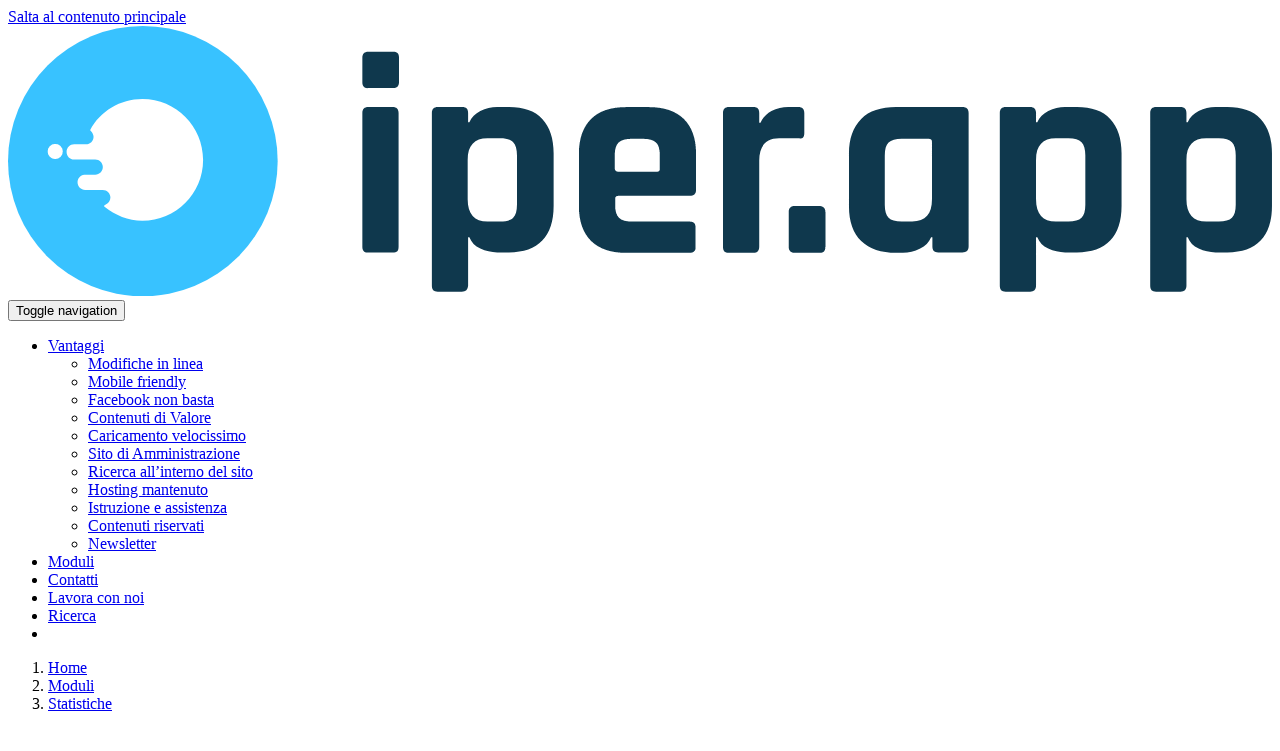

--- FILE ---
content_type: text/html; charset=utf-8
request_url: https://www.iper.app/moduli/statistiche/
body_size: 5088
content:
<!DOCTYPE html>
<html dir="ltr" lang="it-IT" class="no-js">
<head>

<meta charset="utf-8">
<!-- 
	Typo3 implementation by !ian - https://www.webian.it

	This website is powered by TYPO3 - inspiring people to share!
	TYPO3 is a free open source Content Management Framework initially created by Kasper Skaarhoj and licensed under GNU/GPL.
	TYPO3 is copyright 1998-2026 of Kasper Skaarhoj. Extensions are copyright of their respective owners.
	Information and contribution at https://typo3.org/
-->


<link rel="icon" href="/favicon.ico" type="image/vnd.microsoft.icon">
<title>Statistiche | Moduli | iper.app</title>
<meta http-equiv="x-ua-compatible" content="IE=edge" />
<meta name="generator" content="TYPO3 CMS" />
<meta name="viewport" content="width=device-width, initial-scale=1" />
<meta name="robots" content="index,follow" />
<meta property="og:title" content="Statistiche | Moduli | iper.app" />
<meta property="og:site_name" content="iper.app" />
<meta property="og:image" content="https://www.iper.app/typo3temp/assets/images/_186e241cb662db9ba1876124ff137cf5.jpg" />
<meta property="og:image:width" content="1200" />
<meta property="og:image:height" content="630" />
<meta name="twitter:card" content="summary" />
<meta name="google" content="notranslate" />
<meta name="mobile-web-app-capable" content="yes" />
<meta name="theme-color" content="#38c2ff" />


<link rel="stylesheet" href="/typo3conf/ext/bootstrap_package/Resources/Public/Css/animate/animate.css?1596903532" media="all">
<link rel="stylesheet" href="/typo3conf/ext/bootstrap_package/Resources/Public/JavaScript/Libs/smartmenus/dist/addons/bootstrap/jquery.smartmenus.bootstrap.css?1596903541" media="all">
<link rel="stylesheet" href="/typo3temp/assets/css/f19c33a07010c5bbbf951cb690d62b51.css?1694201036" media="all">
<link rel="stylesheet" href="/typo3conf/ext/bootstrap_package/Resources/Public/Css/ionicons.min.css?1596903531" media="all">
<link rel="stylesheet" href="/typo3conf/ext/bootstrap_package/Resources/Public/Css/Misc/disablePhotoswipeShare.css?1596903532" media="all">
<link rel="stylesheet" href="/typo3conf/ext/ianlocal/Resources/Public/Css/main.css?1758097199" media="all">



<script src="/typo3conf/ext/ianlocal/Resources/Public/JavaScript/pre.local.js?1495519101" async="async"></script>
<script src="/typo3conf/ext/bootstrap_package/Resources/Public/JavaScript/pre.js?1740661118" async="async"></script>
<script src="/typo3conf/ext/bootstrap_package/Resources/Public/JavaScript/Libs/jquery-2.2.4.min.js?1729077855"></script>
<script>
/*<![CDATA[*/
/*TS_inlineJS*/
var spinner='spinner-pulse';


window._mtm = window._mtm || [];

window._mtm.push({
 'matomoSiteID': '14',
 'matomoURL': 'https://mat.webian.it/',
 'pageType': 'other'
});
window._mtm.push({
 'visitorLoginState': 'not-logged'
});

var products_storage4 = [];

/*]]>*/
</script>

<!-- Matomo Tag Manager Common -->
<script>
  var _mtm = window._mtm = window._mtm || [];
  _mtm.push({'mtm.startTime': (new Date().getTime()), 'event': 'mtm.Start'});
  (function() {
    var d=document, g=d.createElement('script'), s=d.getElementsByTagName('script')[0];
    g.async=true; g.src='https://mat.webian.it/js/container_FuppaPKk.js'; s.parentNode.insertBefore(g,s);
  })();
</script>
<!-- End Matomo Tag Manager Common -->
<link rel="apple-touch-icon-precomposed" href="/typo3conf/ext/ianlocal/Resources/Public/Icons/favicon_152.png">
<link rel="apple-touch-icon-precomposed" sizes="152x152" href="/typo3conf/ext/ianlocal/Resources/Public/Icons/favicon_152.png">
<link rel="apple-touch-icon-precomposed" sizes="144x144" href="/typo3conf/ext/ianlocal/Resources/Public/Icons/favicon_144.png">
<link rel="apple-touch-icon-precomposed" sizes="120x120" href="/typo3conf/ext/ianlocal/Resources/Public/Icons/favicon_120.png">
<link rel="apple-touch-icon-precomposed" sizes="114x114" href="/typo3conf/ext/ianlocal/Resources/Public/Icons/favicon_114.png">
<link rel="apple-touch-icon-precomposed" sizes="72x72" href="/typo3conf/ext/ianlocal/Resources/Public/Icons/favicon_72.png">
<link rel="apple-touch-icon-precomposed" sizes="57x57" href="/typo3conf/ext/ianlocal/Resources/Public/Icons/favicon_57.png">
<meta name="msapplication-TileColor" content="#FFFFFF">
<meta name="msapplication-TileImage" content="/typo3conf/ext/ianlocal/Resources/Public/Icons/favicon_144.png">
<meta name="msapplication-wide310x150logo" content="/typo3conf/ext/ianlocal/Resources/Public/Icons/favicon_310x150.png">
<meta name="apple-mobile-web-app-title" content="iper.app">
<meta name="application-name" content="iper.app">
<link rel="manifest" href="/manifest.json">
<meta name="google-site-verification" content="UqoyywbSI9KpQvg-Lz3a62WS58nvzpn_yWm7Y7UpXWE">
<noscript><style>.product-list {display:block !important} #preloader-wrap {display:none !important} .thumbnail-menu-image img {display: block}</style></noscript>

<link rel="canonical" href="https://www.iper.app/moduli/statistiche/"/>
</head>
<body id="p100037" class="page-100037 pagelevel-2 language-0 backendlayout-pagets__default_subnavigation_right layout-0 anim helpers l-no">
<div id="top"></div><div class="body-bg  "><a class="sr-only sr-only-focusable" href="#content"><span>Salta al contenuto principale</span></a><header class="navbar navbar-default navbar-has-image  navbar-top "><div class="container"><div class="navbar-header navbar-header-main"><a class="navbar-brand navbar-brand-image" href="/"><img class="navbar-brand-logo-normal" src="/fileadmin/user_upload/Archivio/Generali/Logo.svg" alt="iper.app"></a><button class="navbar-toggle collapsed" type="button"><span class="sr-only">Toggle navigation</span><span class="icon-bar"></span><span class="icon-bar"></span><span class="icon-bar"></span></button><span class="navbar-header-border-bottom"></span></div><nav class="navbar-collapse"><ul class="nav navbar-nav navbar-main navbar-main-row1"><li class="p_100006 ns0 dropdown "><a href="/vantaggi/"><span class="navitem-text">Vantaggi</span><span class="bar"></span><span class="caret"></span></a><ul class="dropdown-menu"><li class="p_100038 ns0  "><a href="/vantaggi/modifiche-in-linea/"><span class="navitem-text">Modifiche in linea</span><span class="bar"></span></a></li><li class="p_100011 ns0  "><a href="/vantaggi/mobile-friendly/"><span class="navitem-text">Mobile friendly</span><span class="bar"></span></a></li><li class="p_100010 ns0  "><a href="/vantaggi/facebook-non-basta/"><span class="navitem-text">Facebook non basta</span><span class="bar"></span></a></li><li class="p_100009 ns0  "><a href="/vantaggi/contenuti-di-valore/"><span class="navitem-text">Contenuti di Valore</span><span class="bar"></span></a></li><li class="p_100035 ns0  "><a href="/vantaggi/caricamento-velocissimo/"><span class="navitem-text">Caricamento velocissimo</span><span class="bar"></span></a></li><li class="p_100017 ns0  "><a href="/vantaggi/sito-di-amministrazione/"><span class="navitem-text">Sito di Amministrazione</span><span class="bar"></span></a></li><li class="p_100012 ns0  "><a href="/vantaggi/ricerca-allinterno-del-sito/"><span class="navitem-text">Ricerca all’interno del sito</span><span class="bar"></span></a></li><li class="p_100013 ns0  "><a href="/vantaggi/hosting-mantenuto/"><span class="navitem-text">Hosting mantenuto</span><span class="bar"></span></a></li><li class="p_100014 ns0  "><a href="/vantaggi/istruzione-e-assistenza/"><span class="navitem-text">Istruzione e assistenza</span><span class="bar"></span></a></li><li class="p_100015 ns0  "><a href="/vantaggi/contenuti-riservati/"><span class="navitem-text">Contenuti riservati</span><span class="bar"></span></a></li><li class="p_100016 ns0  "><a href="/vantaggi/newsletter/"><span class="navitem-text">Newsletter</span><span class="bar"></span></a></li></ul></li><li class="active current p_100018 ns0  "><a href="/moduli/"><span class="navitem-text">Moduli</span><span class="bar"></span></a></li><li class="p_3 ns0  "><a href="/contatti/"><span class="navitem-text">Contatti</span><span class="bar"></span></a></li><li class="p_100005 ns0  "><a href="/lavora-con-noi/"><span class="navitem-text">Lavora con noi</span><span class="bar"></span></a></li><li class="p_9 ns1  "><a href="/search/"><span class="glyphicon glyphicon-search"></span><span class="navitem-text">Ricerca</span><span class="bar"></span></a></li><li id="langBtn" class="ns1"></li></ul></nav></div></header><script>var fixedNavbar=document.getElementsByClassName("navbar-fixed-top")[0],html=document.getElementsByTagName("html")[0],bodybg=document.getElementsByClassName("body-bg")[0],header=document.getElementsByTagName("header")[0];function w(){window.innerWidth<992?html.classList.add("svp"):html.classList.remove("svp"),window.innerHeight<470?html.classList.add("shvp"):html.classList.remove("shvp"),null==fixedNavbar&&window.innerWidth<992&&470<window.innerHeight||null!=fixedNavbar&&470<window.innerHeight?(bodybg.classList.add("body-bg-top"),header.classList.add("navbar-fixed-top")):(bodybg.classList.remove("body-bg-top"),header.classList.remove("navbar-fixed-top"))}w(),window.onload=w,window.onresize=w;</script><script>document.documentElement.style.setProperty('--scrollbar-width', (window.innerWidth - document.documentElement.clientWidth) + "px");</script><div class="breadcrumb-section breadcrumb-default"><div class="container"><ol class="breadcrumb"><li><a href="/">Home</a></li><li><a href="/moduli/">Moduli</a></li><li class="active"><a href="/moduli/statistiche/">Statistiche</a></li></ol></div></div><div id="content" class="main-section"><div id="preloader-wrap" onclick="document.getElementById('preloader-wrap').style.display='none'"><div id="preloader"><div id="status"><div class="spinner sk-spinner-pulse"></div><div class="preloaderText">loading</div></div></div></div><div class="section section-default"><div class="container"><div class="row row-block"><main class="maincontent-wrap"><!--TYPO3SEARCH_begin--><div id="c100094" class="frame content-flow frame-default frame-type-textpic frame-layout-0 frame-alignitems-normal frame-imageorient-0      "><div class="frame-header"><h2 class="">
                Statistiche Google Analytics
            </h2></div><p>Non solo statistiche sulle pagine visitate ma anche sulle azioni che i vostri utenti compiono, come ad esempio&nbsp;il numero di download di un pdf, oppure quante volte un prodotto viene aggiunto al carrello e-commerce, o ancora quante volte viene cliccato un numero di telefono che fa partire una chiamata da smartphone.</p><p>&nbsp;</p></div><!--TYPO3SEARCH_end--></main><div class="subnav-wrap"><nav class="mode-cur hidden-print hidden-xs hidden-ms hidden-sm" role="complementary"></nav></div></div></div></div></div><footer><section class="section footer-section footer-section-content"><div class="container"></div></section><section class="section section-small footer-section footer-section-meta"><div class="container"><div class="row"><div class="col-xs-12 col-sm-8"><div class="legal xsmall"><p><span class="legal-copyright">© 2026 iper.app  - P.I.: IT03772420265. </span><a href="/l/condizioni/">Condizioni</a>.&nbsp;<a href="/l/privacy/">Privacy</a>.&nbsp;<a href="/l/cookie/">Cookie</a>.&nbsp;</p></div></div><div class="col-xs-12 col-sm-4 credits xsmall"><p>Powered by <a href="https://www.webian.it" target="_blank" rel="noreferrer nofollow">!ian</a></p></div></div></div></section></footer><a class="scroll-top" title="Torna all&#039;inizio" href="#top"><span class="scroll-top-icon"></span></a></div><div class="modal fade" id="searchModal" tabindex="-1" role="dialog"><div class="modal-dialog" role="document"><form method="post" class="search-form modal-content" id="tx_indexedsearch" action="/search/?tx_indexedsearch_pi2%5Baction%5D=search&amp;tx_indexedsearch_pi2%5Bcontroller%5D=Search&amp;cHash=3ce9368ca5f9aeef5776b84aa5c4d5d3"><div><input type="hidden" name="tx_indexedsearch_pi2[__referrer][@extension]" value="" /><input type="hidden" name="tx_indexedsearch_pi2[__referrer][@controller]" value="Standard" /><input type="hidden" name="tx_indexedsearch_pi2[__referrer][@action]" value="defaultSubNavRight" /><input type="hidden" name="tx_indexedsearch_pi2[__referrer][arguments]" value="YTowOnt935cd5395e7cf06c16cc5dfc2703870f9a3f355a2" /><input type="hidden" name="tx_indexedsearch_pi2[__referrer][@request]" value="{&quot;@extension&quot;:null,&quot;@controller&quot;:&quot;Standard&quot;,&quot;@action&quot;:&quot;defaultSubNavRight&quot;}0f9e844b41d11441b4c7d6bebfa54ff1eac5ced5" /><input type="hidden" name="tx_indexedsearch_pi2[__trustedProperties]" value="{&quot;search&quot;:{&quot;sword&quot;:1,&quot;submitButton&quot;:1}}31f2e649530a2e8a7626aa00fffd3055f506dee1" /></div><div class="modal-header"><button type="button" class="close" data-dismiss="modal" aria-label="Close"><span aria-hidden="true">&times;</span></button>
                    Ricerca
                </div><div class="modal-body"><div class="input-group"><input placeholder="Parole da cercare..." class="form-control sword-indexsearch data-hj-whitelist" id="tx-indexedsearch-searchbox-sword" type="text" name="tx_indexedsearch_pi2[search][sword]" /><div class="input-group-btn"><button class="btn btn-primary" id="tx-indexedsearch-searchbox-button-submit" title="Cerca" type="submit" name="tx_indexedsearch_pi2[search][submitButton]" value="Cerca"><span class="glyphicon glyphicon-search" aria-hidden="true"></span></button></div></div></div></form></div></div><!-- langMenu -->
<div class="modal fade" id="loginModal" tabindex="-1" role="dialog" aria-labelledby="loginModalLabel"><div class="modal-dialog" role="document"><form class="login-form modal-content  " action="/moduli/statistiche/" target="_top" method="post"><div class="modal-header"><button type="button" class="close" data-dismiss="modal" aria-label="Close"><span aria-hidden="true">&times;</span></button><h4 class="status-header modal-title" id="loginModalLabel">Accedi</h4></div><div id="login-modal-body" class="modal-body login-login"><div class="form-group"><label for="user" class="control-label sr-only">E-mail</label><input autocomplete="username" placeholder="E-mail" class="form-control" id="user" type="text" name="user" required="required" /></div><div class="form-group"><label for="pass" class="control-label sr-only">Password</label><input required="required" autocomplete="current-password" placeholder="Password" class="form-control" id="pass" type="password" name="pass" value="" />
            
                Password dimenticata?
            
        </div><button class="btn btn-primary btn-signin" type="submit" name="btn-signin" value="">Accedi</button></div><div class="felogin-hidden"><input type="hidden" name="logintype" value="login" /><input type="hidden" name="pid" value="49@1369f1a2a4a0b3b58c97a3b81616adf08079a536" /></div><div class="modal-footer"><p>Non hai un profilo?</p>
                    Registrati
                </div></form></div>
</div><!-- ###CONTEXT_P### -->
<script src="/typo3conf/ext/newsletter_subscribe/Resources/Public/runtime.js?1665245550"></script>
<script src="/typo3conf/ext/newsletter_subscribe/Resources/Public/NewsletterSubscribe.js?1665245550"></script>
<script src="/typo3conf/ext/bootstrap_package/Resources/Public/JavaScript/Custom/language.js?1711709574"></script>
<script src="/typo3conf/ext/bootstrap_package/Resources/Public/JavaScript/Src/jquery.responsiveimages.js?1684841830"></script>
<script src="/typo3conf/ext/bootstrap_package/Resources/Public/JavaScript/Dist/jquery.equalheight.min.js?1596903534"></script>
<script src="/typo3conf/ext/bootstrap_package/Resources/Public/JavaScript/Libs/bootstrap.min.js?1596903534"></script>
<script src="/typo3conf/ext/bootstrap_package/Resources/Public/JavaScript/Libs/VideoJs/video.min.js?1729077855"></script>
<script src="/typo3conf/ext/bootstrap_package/Resources/Public/JavaScript/Dist/bootstrap.popover.min.js?1596903534"></script>
<script src="/typo3conf/ext/bootstrap_package/Resources/Public/JavaScript/Dist/bootstrap.stickyheader.min.js?1656013844"></script>
<script src="/typo3conf/ext/bootstrap_package/Resources/Public/JavaScript/Dist/bootstrap.smoothscroll.min.js?1596903534"></script>
<script src="/typo3conf/ext/bootstrap_package/Resources/Public/JavaScript/Src/bootstrap.lightbox.js?1749476872" type="module"></script>
<script src="/typo3conf/ext/bootstrap_package/Resources/Public/JavaScript/Dist/bootstrap.navbartoggle.min.js?1596903534"></script>
<script src="/typo3conf/ext/bootstrap_package/Resources/Public/JavaScript/Custom/preloader.js?1683110798"></script>
<script src="/typo3conf/ext/bootstrap_package/Resources/Public/JavaScript/Custom/scrollposition.js?1706451249"></script>
<script src="/typo3conf/ext/bootstrap_package/Resources/Public/JavaScript/Custom/focuspoint.js?1737117954"></script>
<script src="/typo3conf/ext/bootstrap_package/Resources/Public/JavaScript/Custom/form.js?1760977729"></script>
<script src="/typo3conf/ext/bootstrap_package/Resources/Public/JavaScript/Custom/search.js?1650822134"></script>
<script src="/typo3conf/ext/bootstrap_package/Resources/Public/JavaScript/Libs/js.cookie.js?1596903534"></script>
<script src="/typo3conf/ext/bootstrap_package/Resources/Public/JavaScript/Libs/smartmenus/dist/jquery.smartmenus.min.js?1596903541"></script>
<script src="/typo3conf/ext/bootstrap_package/Resources/Public/JavaScript/Libs/navgoco/src/jquery.navgoco.min.js?1596903541"></script>
<script src="/typo3conf/ext/bootstrap_package/Resources/Public/JavaScript/Libs/validator.min.js?1596903534"></script>
<script src="/typo3conf/ext/bootstrap_package/Resources/Public/JavaScript/Custom/felogin.js?1738144500"></script>
<script src="/typo3conf/ext/bootstrap_package/Resources/Public/JavaScript/main.js?1746441700"></script>
<script src="/typo3conf/ext/ianlocal/Resources/Public/JavaScript/main.local.js?1477486497"></script>

<script>
/*<![CDATA[*/
/*TS_inlineFooter*/
    // Register Service Worker
    if('serviceWorker' in navigator) {
        console.log("Begin Service Worker registering");
        navigator.serviceWorker
            .register('/service-worker.js')
            .then(function(reg) { console.log("Service Worker Registered") })
                .catch(function(err) { console.log("Error registering Service Worker: ", err) })
        ;
    }

/*]]>*/
</script>

</body>
</html>

--- FILE ---
content_type: image/svg+xml
request_url: https://www.iper.app/fileadmin/user_upload/Archivio/Generali/Logo.svg
body_size: 1195
content:
<?xml version="1.0" encoding="utf-8"?>
<!-- Generator: Adobe Illustrator 22.1.0, SVG Export Plug-In . SVG Version: 6.00 Build 0)  -->
<svg version="1.1" id="Layer_1" xmlns="http://www.w3.org/2000/svg" xmlns:xlink="http://www.w3.org/1999/xlink" x="0px" y="0px"
	 viewBox="0 0 300 64" style="enable-background:new 0 0 300 64;" xml:space="preserve">
<style type="text/css">
	.st0{fill:#0F384D;}
	.st1{fill:#38C2FF;}
	.st2{fill:#FFFFFF;}
</style>
<g>
	<path class="st0" d="M84.1,13.4V7.5c0-0.9,0.5-1.4,1.4-1.4h5.9c0.9,0,1.4,0.4,1.4,1.3v5.9c0,0.9-0.5,1.4-1.4,1.4h-5.9
		C84.6,14.8,84.1,14.3,84.1,13.4z M84.1,52.3V20.6c0-0.9,0.5-1.4,1.4-1.4h5.8c0.9,0,1.4,0.5,1.4,1.4v31.6c0,0.6-0.1,1-0.3,1.1
		c-0.2,0.2-0.6,0.3-1.1,0.3h-5.8C84.6,53.7,84.1,53.2,84.1,52.3z"/>
	<path class="st0" d="M107.7,62.9H102c-1,0-1.4-0.5-1.4-1.4V20.6c0-0.9,0.5-1.4,1.4-1.4h5.8c1,0,1.4,0.5,1.4,1.4v2.2h0.3
		c0.5-1.2,1.4-2.1,2.6-2.7c1.3-0.6,2.6-0.9,4-0.9h2.8c3.5,0,6.1,0.9,7.9,2.8c1.8,1.9,2.7,4.6,2.7,8.2v12.4c0,3.6-0.9,6.3-2.7,8.2
		c-1.8,1.9-4.4,2.8-7.9,2.8h-2.8c-1.4,0-2.7-0.3-4-0.9c-1.3-0.6-2.1-1.5-2.6-2.7h-0.3v11.5C109.1,62.4,108.7,62.9,107.7,62.9z
		 M113.8,46.3h3c1.4,0,2.5-0.3,3.1-0.9c0.6-0.6,0.9-1.6,0.9-3.1V30.6c0-1.4-0.3-2.5-0.9-3.1c-0.6-0.6-1.6-0.9-3.1-0.9h-3
		c-3.1,0-4.7,1.7-4.7,5.1v9.3C109.1,44.5,110.7,46.3,113.8,46.3z"/>
	<path class="st0" d="M161.7,53.7h-15c-3.6,0-6.3-0.9-8.3-2.8c-1.9-1.9-2.9-4.6-2.9-8.2V30.2c0-3.6,1-6.3,2.9-8.2
		c1.9-1.9,4.7-2.8,8.3-2.8h5.4c3.6,0,6.3,0.9,8.3,2.8c1.9,1.9,2.9,4.6,2.9,8.2v8.6c0,0.9-0.5,1.4-1.4,1.4h-17
		c-0.5,0-0.8,0.2-0.8,0.7v1.5c0,1.4,0.3,2.4,0.9,3c0.6,0.6,1.6,0.9,3.1,0.9h13.7c1,0,1.4,0.5,1.4,1.5v4.5c0,0.5-0.1,0.8-0.3,1
		C162.6,53.6,162.3,53.7,161.7,53.7z M144.8,34.5h9.2c0.5,0,0.7-0.2,0.7-0.7v-3.2c0-1.4-0.3-2.5-0.9-3c-0.6-0.6-1.6-0.9-3.1-0.9H148
		c-1.4,0-2.5,0.3-3.1,0.9c-0.6,0.6-0.9,1.6-0.9,3v3.2C144.1,34.2,144.3,34.5,144.8,34.5z"/>
	<path class="st0" d="M176.9,53.7h-5.8c-1,0-1.4-0.5-1.4-1.4V20.6c0-0.9,0.5-1.4,1.4-1.4h5.8c1,0,1.4,0.5,1.4,1.4v2.3h0.3
		c0.5-1.2,1.4-2.1,2.6-2.8c1.3-0.6,2.6-0.9,4-0.9h2.4c0.9,0,1.4,0.5,1.4,1.4v4.7c0,0.5-0.1,0.9-0.3,1.1c-0.2,0.2-0.6,0.3-1.1,0.2
		H183c-3.1,0-4.7,1.8-4.7,5.3v20.3C178.3,53.2,177.9,53.7,176.9,53.7z"/>
	<path class="st0" d="M194,44v8.3c0,0.9-0.4,1.4-1.3,1.4h-6c-0.9,0-1.4-0.5-1.4-1.4V44c0-0.9,0.5-1.4,1.4-1.4h6
		C193.5,42.7,194,43.1,194,44z"/>
	<path class="st0" d="M212.4,53.7h-1.6c-3.6,0-6.3-0.9-8.3-2.8c-1.9-1.9-2.9-4.6-2.9-8.2V30.2c0-3.6,1-6.3,2.9-8.2
		c1.9-1.9,4.7-2.8,8.3-2.8h15.7c1,0,1.5,0.5,1.5,1.4v31.6c0,0.9-0.5,1.4-1.5,1.4h-5.7c-1,0-1.4-0.5-1.4-1.4V50h-0.3
		c-0.5,1.2-1.4,2.1-2.6,2.7C215.1,53.4,213.8,53.7,212.4,53.7z M219.3,41.1V27.4c0-0.5-0.3-0.7-0.8-0.7h-6.4c-1.4,0-2.5,0.3-3.1,0.9
		c-0.6,0.6-0.9,1.6-0.9,3.1v11.6c0,1.4,0.3,2.5,0.9,3.1c0.6,0.6,1.6,0.9,3.1,0.9h2.5C217.8,46.3,219.3,44.5,219.3,41.1z"/>
	<path class="st0" d="M242.6,62.9h-5.8c-1,0-1.4-0.5-1.4-1.4V20.6c0-0.9,0.5-1.4,1.4-1.4h5.8c0.9,0,1.4,0.5,1.4,1.4v2.2h0.3
		c0.5-1.2,1.4-2.1,2.6-2.7c1.3-0.6,2.6-0.9,4-0.9h2.8c3.5,0,6.1,0.9,7.9,2.8c1.8,1.9,2.7,4.6,2.7,8.2v12.4c0,3.6-0.9,6.3-2.7,8.2
		c-1.8,1.9-4.4,2.8-7.9,2.8h-2.8c-1.4,0-2.7-0.3-4-0.9c-1.3-0.6-2.1-1.5-2.6-2.7H244v11.5C244,62.4,243.5,62.9,242.6,62.9z
		 M248.7,46.3h3c1.4,0,2.5-0.3,3.1-0.9c0.6-0.6,0.9-1.6,0.9-3.1V30.6c0-1.4-0.3-2.5-0.9-3.1c-0.6-0.6-1.6-0.9-3.1-0.9h-3
		c-3.1,0-4.7,1.7-4.7,5.1v9.3C244,44.5,245.6,46.3,248.7,46.3z"/>
	<path class="st0" d="M278.3,62.9h-5.8c-1,0-1.4-0.5-1.4-1.4V20.6c0-0.9,0.5-1.4,1.4-1.4h5.8c0.9,0,1.4,0.5,1.4,1.4v2.2h0.3
		c0.5-1.2,1.4-2.1,2.6-2.7c1.3-0.6,2.6-0.9,4-0.9h2.8c3.5,0,6.1,0.9,7.9,2.8c1.8,1.9,2.7,4.6,2.7,8.2v12.4c0,3.6-0.9,6.3-2.7,8.2
		c-1.8,1.9-4.4,2.8-7.9,2.8h-2.8c-1.4,0-2.7-0.3-4-0.9c-1.3-0.6-2.1-1.5-2.6-2.7h-0.3v11.5C279.7,62.4,279.2,62.9,278.3,62.9z
		 M284.4,46.3h3c1.4,0,2.5-0.3,3.1-0.9c0.6-0.6,0.9-1.6,0.9-3.1V30.6c0-1.4-0.3-2.5-0.9-3.1c-0.6-0.6-1.6-0.9-3.1-0.9h-3
		c-3.1,0-4.7,1.7-4.7,5.1v9.3C279.7,44.5,281.3,46.3,284.4,46.3z"/>
</g>
<g>
	<circle class="st1" cx="32" cy="32" r="32"/>
	<circle class="st2" cx="11.2" cy="29.7" r="1.8"/>
	<path class="st2" d="M19.7,24.9c0.3,0.3,0.6,0.8,0.6,1.3c0,1-0.8,1.8-1.8,1.8h-0.3h-0.6h-1.9c-1,0-1.8,0.8-1.8,1.8s0.8,1.8,1.8,1.8
		h2h3c1,0,1.8,0.8,1.8,1.8c0,1-0.8,1.8-1.8,1.8h-2.6c-0.9,0-1.6,0.9-1.6,1.8c0,1,0.8,1.8,1.8,1.8h1.2h3c1,0,1.8,0.8,1.8,1.8
		c0,0.8-0.5,1.4-1.2,1.7c-0.3,0.1-0.4,0.3-0.2,0.5c2.5,2,5.6,3.3,9,3.3c7.9,0,14.4-6.4,14.4-14.4c0-7.9-6.4-14.4-14.4-14.4
		c-5.3,0-10,2.9-12.4,7.3C19.5,24.6,19.6,24.8,19.7,24.9z"/>
</g>
</svg>
